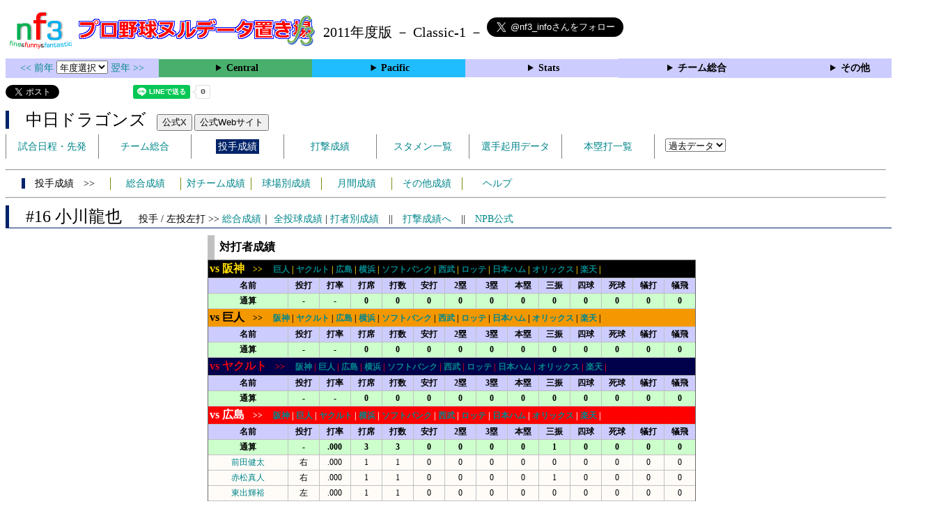

--- FILE ---
content_type: text/html; charset=UTF-8
request_url: https://nf3.sakura.ne.jp/2011/Central/D/p/16_stat_vsB.htm
body_size: 33520
content:
<!DOCTYPE html>
<html lang='ja'>
<head>
  <meta http-equiv='content-type' content='text/html; charset=UTF-8'>
  <meta http-equiv='content-style-type' content='text/css; charset=UTF-8'>
  <meta http-equiv='content-script-type' content='text/javascript; charset=UTF-8'>
  <meta name='keywords' content="プロ野球,データ,NPB,セイバーメトリクス">
  <meta name='description' content="日本プロ野球(NPB)に関する様々なデータをまとめたサイトです">
  <base href="https://nf3.sakura.ne.jp/2011/">
  <script type='text/javascript' src='../tree.js'></script>
  <script type='text/javascript' src='../mover.js'></script>
  <script type='text/javascript' src='../tree_t.js'></script>
  <title>プロ野球 ヌルデータ置き場f3  中日 - 対打者成績 16 小川龍也 - </title>
  <link rel='stylesheet' href='../style.css?20210331_01''>
</head>
<body>
<!-- ヘッダー部 -->
<div id="header">
  <div class=headimg>
    <img src="../Img/nf3Logo_v2.png" width=100>
    <a href="./index.html"><img src="../Img/NulDataf3_2024.png" width=350></a>
    <br>
  </div>
  <div class=headimg>
    <span style="font-size:20px;vertical-align:middle"> 2011年度版 － Classic-1 －
<a href="https://twitter.com/nf3_info" class="twitter-follow-button" data-size="large" data-show-screen-name="true" data-lang="ja" data-show-count="false">Follow @nf3_info</a></span>
  </div>
</div>
<section>
<div class='Menubox'>
<div class='MenuCell_Index'><a href="../2010/index.html"><< 前年 </a>
<select name="select" onChange="location.href=value;">
  <option value="">年度選択</option>
  <option value="../index.html">2025年</option>
  <option value="../2024/index.html">2024年</option>
  <option value="../2023/index.html">2023年</option>
  <option value="../2022/index.html">2022年</option>
  <option value="../2021/index.html">2021年</option>
  <option value="../2020/index.html">2020年</option>
  <option value="../2019/index.html">2019年</option>
  <option value="../2018/index.html">2018年</option>
  <option value="../2017/index.html">2017年</option>
  <option value="../2016/index.html">2016年</option>
  <option value="../2015/index.html">2015年</option>
  <option value="../2014/index.html">2014年</option>
  <option value="../2013/index.html">2013年</option>
  <option value="../2012/index.html">2012年</option>
  <option value="../2011/index.html">2011年</option>
  <option value="../2010/index.html">2010年</option>
  <option value="../2009/index.html">2009年</option>
  <option value="../2008/index.html">2008年</option>
  <option value="../2007/index.html">2007年</option>
  <option value="../2006/index.html">2006年</option>
  <option value="../2005/index.html">2005年</option>
</select>
<a href='../2012/index.html'> 翌年 >></a>
</div>
<div class='MenuCell'>
<details>
<summary class='Ce'>Central</summary>
<dl>
  <dt class="D"><a href="../php/stat_disp/stat_disp.php?y=2011&leg=0&mon=0&tm=D&vst=all"><span class="D">中日ドラゴンズ</span></a></dt>
  <dt class="T"><a href="../php/stat_disp/stat_disp.php?y=2011&leg=0&mon=0&tm=T&vst=all"><span class="T">阪神タイガース</span></a></dt>
  <dt class="G"><a href="../php/stat_disp/stat_disp.php?y=2011&leg=0&mon=0&tm=G&vst=all"><span class="G">読売ジャイアンツ</span></a></dt>
  <dt class="S"><a href="../php/stat_disp/stat_disp.php?y=2011&leg=0&mon=0&tm=S&vst=all"><span class="S">東京ヤクルトスワローズ</span></a></dt>
  <dt class="C"><a href="../php/stat_disp/stat_disp.php?y=2011&leg=0&mon=0&tm=C&vst=all"><span class="C">広島東洋カープ</span></a></dt>
  <dt class="YB"><a href="../php/stat_disp/stat_disp.php?y=2011&leg=0&mon=0&tm=YB&vst=all"><span class="YB">横浜ベイスターズ</span></a></dt>
</dl>
</details>
</div>
<div class='MenuCell'>
<details>
<summary class='Pa'>Pacific</summary>
<dl>
  <dt class="H"><a href="../php/stat_disp/stat_disp.php?y=2011&leg=1&mon=0&tm=H&vst=all"><span class="H">福岡ソフトバンクホークス</span></a></dt>
  <dt class="L"><a href="../php/stat_disp/stat_disp.php?y=2011&leg=1&mon=0&tm=L&vst=all"><span class="L">埼玉西武ライオンズ</span></a></dt>
  <dt class="M"><a href="../php/stat_disp/stat_disp.php?y=2011&leg=1&mon=0&tm=M&vst=all"><span class="M">千葉ロッテマリーンズ</span></a></dt>
  <dt class="F"><a href="../php/stat_disp/stat_disp.php?y=2011&leg=1&mon=0&tm=F&vst=all"><span class="F">北海道日本ハムファイターズ</span></a></dt>
  <dt class="Bs"><a href="../php/stat_disp/stat_disp.php?y=2011&leg=1&mon=0&tm=Bs&vst=all"><span class="Bs">オリックス・バファローズ</span></a></dt>
  <dt class="E"><a href="../php/stat_disp/stat_disp.php?y=2011&leg=1&mon=0&tm=E&vst=all"><span class="E">東北楽天ゴールデンイーグルス</span></a></dt>
</dl>
</details>
</div>
<div class='MenuCell'>
<details>
<summary class='Index'>Stats</summary>
<dl>
  <dt class="Index"><a href="./Stats/Standing.htm">順位表</a></dt>
  <dt class="Ce"><a href="../php/stat_disp/stat_disp.php?y=2011&leg=0&tm=Sta&fp=0&dn=6&dk=0"><span style="color:#ffffff">セ・打撃成績</a></span></dt>
  <dt class="Ce"><a href="../php/stat_disp/stat_disp.php?y=2011&leg=0&tm=Sta&fp=1&dn=6&dk=0'"><span style="color:#ffffff">セ・投手成績</span></a></dt>
  <dt class="Pa"><a href="../php/stat_disp/stat_disp.php?y=2011&leg=1&tm=Sta&fp=0&dn=6&dk=0"><span style="color:#ffffff">パ・打撃成績</a></span></dt>
  <dt class="Pa"><a href="../php/stat_disp/stat_disp.php?y=2011&leg=1&tm=Sta&fp=1&dn=6&dk=0'"><span style="color:#ffffff">パ・投手成績</span></a></dt>
  <dt class="Index"><a href="../php/stat_disp/stat_disp.php?y=2011&leg=2&tm=Sta&fp=0&dn=6&dk=0">交流戦打撃成績</a></dt>
  <dt class="Index"><a href="../php/stat_disp/stat_disp.php?y=2011&leg=2&tm=Sta&fp=1&dn=6&dk=0">交流戦投手成績</a></dt>
</dl>
</details>
</div>
<div class='MenuCell'>
<details>
<summary class='Index'>チーム総合</summary>
<dl>
  <dt class="Index"><a href="./Stats/team_etc.htm">各種データ</a></dt>
  <dt class="Index"><a href="./Stats/Starter.htm">先発一覧</a></dt>
</dl>
</details>
</div>
<div class='MenuCell'>
<details>
<summary class='Index'>その他</summary>
<dl>
  <dt class="Index"><a href="../php/vsSer.php" target="_blank">打者vs投手検索</a></dt>

</dl>
</details>
</div>
</div>
</section>
<div id="header">
<a href="https://twitter.com/share?ref_src=twsrc%5Etfw" class="twitter-share-button" data-text="プロ野球 ヌルデータ置き場f3  中日 - 対打者成績 16 小川龍也 - " data-url="https://nf3.sakura.ne.jp/2011/Central/D/p/16_stat_vsB.htm" data-lang="ja" data-show-count="false">Tweet</a><script async src="https://platform.twitter.com/widgets.js" charset="utf-8"></script>
<iframe src="https://www.facebook.com/plugins/share_button.php?href=https://nf3.sakura.ne.jp/2011/Central/D/p/16_stat_vsB.htm&layout=button&size=small&width=100&height=20&appId" width="100" height="20" style="border:none;overflow:hidden" scrolling="no" frameborder="0" allowTransparency="true" allow="encrypted-media"></iframe>
<div class="line-it-button" data-lang="ja" data-type="share-a" data-env="REAL" data-url="https://nf3.sakura.ne.jp/2011/Central/D/p/16_stat_vsB.htm" data-color="default" data-size="small" data-count="true" data-ver="3" style="display: none;"></div>
<script src="https://www.line-website.com/social-plugins/js/thirdparty/loader.min.js" async="async" defer="defer"></script>
</div>
<div id="header">  <div class="headimg">
    <span style="font-size:24px" class="D3">　中日ドラゴンズ</span>　
    <button onclick="window.open('https://x.com/DragonsOfficial','_blank')">公式X</button> 
    <button onclick="window.open('http://dragons.jp/','_blank')">公式Webサイト</button>
    <div id="tmmenu">
      <ul class="tmmenu_disp">
        <li><a href="../php/stat_disp/stat_disp.php?y=2011&leg=0&mon=10&tm=D&vst=all">試合日程・先発</a></li>
        <li><a href="./Central/D/t/teamdata.htm">チーム総合</a></li>
        <li><a href="../php/stat_disp/stat_disp.php?y=2011&leg=0&tm=D&fp=1&dn=1&dk=0"><span class=D style="padding:3px">投手成績</span></a></li>
        <li><a href="../php/stat_disp/stat_disp.php?y=2011&leg=0&tm=D&fp=0&dn=1&dk=0">打撃成績</a></li>
        <li><a href="../php/stat_disp/stat_disp.php?y=2011&leg=0&mon=10&tm=D&stvst=all">スタメン一覧</a></li>
        <li><a href="./Central/D/t/kiyou.htm">選手起用データ</a></li>
        <li><a href="../php/stat_disp/stat_disp.php?y=2011&leg=0&mon=10&tm=D&hrvst=all">本塁打一覧</a></li>
        <li>　
          <select name="select" onChange="location.href=value;">
          <option value="">過去データ</option>
          <option value="../php/stat_disp/stat_disp.php?y=0&leg=0&tm=D&fp=1&dn=1&dk=0">2025年</option>
          <option value="../php/stat_disp/stat_disp.php?y=2024&leg=0&tm=D&fp=1&dn=1&dk=0">2024年</option>
          <option value="../php/stat_disp/stat_disp.php?y=2023&leg=0&tm=D&fp=1&dn=1&dk=0">2023年</option>
          <option value="../php/stat_disp/stat_disp.php?y=2022&leg=0&tm=D&fp=1&dn=1&dk=0">2022年</option>
          <option value="../php/stat_disp/stat_disp.php?y=2021&leg=0&tm=D&fp=1&dn=1&dk=0">2021年</option>
          <option value="../php/stat_disp/stat_disp.php?y=2020&leg=0&tm=D&fp=1&dn=1&dk=0">2020年</option>
          <option value="../php/stat_disp/stat_disp.php?y=2019&leg=0&tm=D&fp=1&dn=1&dk=0">2019年</option>
          <option value="../php/stat_disp/stat_disp.php?y=2018&leg=0&tm=D&fp=1&dn=1&dk=0">2018年</option>
          <option value="../php/stat_disp/stat_disp.php?y=2017&leg=0&tm=D&fp=1&dn=1&dk=0">2017年</option>
          <option value="../php/stat_disp/stat_disp.php?y=2016&leg=0&tm=D&fp=1&dn=1&dk=0">2016年</option>
          <option value="../php/stat_disp/stat_disp.php?y=2015&leg=0&tm=D&fp=1&dn=1&dk=0">2015年</option>
          <option value="../php/stat_disp/stat_disp.php?y=2014&leg=0&tm=D&fp=1&dn=1&dk=0">2014年</option>
          <option value="../php/stat_disp/stat_disp.php?y=2013&leg=0&tm=D&fp=1&dn=1&dk=0">2013年</option>
          <option value="../php/stat_disp/stat_disp.php?y=2012&leg=0&tm=D&fp=1&dn=1&dk=0">2012年</option>
          <option value="../php/stat_disp/stat_disp.php?y=2011&leg=0&tm=D&fp=1&dn=1&dk=0">2011年</option>
          <option value="../php/stat_disp/stat_disp.php?y=2010&leg=0&tm=D&fp=1&dn=1&dk=0">2010年</option>
          <option value="../php/stat_disp/stat_disp.php?y=2009&leg=0&tm=D&fp=1&dn=1&dk=0">2009年</option>
          <option value="../php/stat_disp/stat_disp.php?y=2008&leg=0&tm=D&fp=1&dn=1&dk=0">2008年</option>
          <option value="../php/stat_disp/stat_disp.php?y=2007&leg=0&tm=D&fp=1&dn=1&dk=0">2007年</option>
          <option value="../php/stat_disp/stat_disp.php?y=2006&leg=0&tm=D&fp=1&dn=1&dk=0">2006年</option>
          <option value="../php/stat_disp/stat_disp.php?y=2005&leg=0&tm=D&fp=1&dn=1&dk=0">2005年</option>
          </select>
        </li>
      </ul>
    </div>
  </div>
</div>
<hr>
<div id="tmmenu">
  <div id="minimenu">
    <div class="mmm"><span class="D3">　投手成績　>></span></div>
    <div class="mms"><a href="../php/stat_disp/stat_disp.php?y=2011&leg=0&tm=D&fp=1&dn=1&dk=0">総合成績</a></div>
    <div class="mms"><a href="Central/D/t/pc_all_data_vsT.htm">対チーム成績</a></div>
    <div class="mms"><a href="Central/D/t/pc_all_data_vsS.htm">球場別成績</a></div>
    <div class="mms"><a href="Central/D/t/pc_all_data_vsM.htm">月間成績</a></div>
    <div class="mms"><a href="Central/D/t/pc_all_data_etc.htm">その他成績</a></div>    <div class="mms"><a href="https://nf3.sakura.ne.jp/Help/Help_pc.htm" target=_blank>ヘルプ</a></div>
  </div>
</div>
<hr>
<div id="header_p">
  <div class="D2">
    <span style="font-size:24px">　#16 小川龍也　</span><span style="font-size:14px">投手 / 左投左打 >> <a href="./Central/D/p/16_stat.htm">総合成績</a>｜ <a href="../php/stat_disp/stat_disp.php?y=2011&leg=0&pcnum=16&tm=D&mon=0&vst=all">全投球成績</a> | <a href="./Central/D/p/16_stat_vsB.htm">打者別成績</a>　||　<a href="./Central/D/f/16_stat.htm">打撃成績へ</a>　||　<a href="https://npb.jp/bis/players/51555131.html" target=_blank>NPB公式</a></span>
  </div>
</div>
<div id="dmain_s">
  <table class="Base" border=1>
    <caption>
    <div class="Title">対打者成績</div>
    </caption>
    <tr>
      <th class="T" colspan=14>
      <div style="text-align:left">
      <a name="vsT"><span style="font-size:12pt">vs 阪神</span>　>>　</a>
      <a href="./Central/D/p/16_stat_vsB.htm#vsG">巨人</a> |
      <a href="./Central/D/p/16_stat_vsB.htm#vsS">ヤクルト</a> |
      <a href="./Central/D/p/16_stat_vsB.htm#vsC">広島</a> |
      <a href="./Central/D/p/16_stat_vsB.htm#vsYB">横浜</a> |
      <a href="./Central/D/p/16_stat_vsB.htm#vsH">ソフトバンク</a> |
      <a href="./Central/D/p/16_stat_vsB.htm#vsL">西武</a> |
      <a href="./Central/D/p/16_stat_vsB.htm#vsM">ロッテ</a> |
      <a href="./Central/D/p/16_stat_vsB.htm#vsF">日本ハム</a> |
      <a href="./Central/D/p/16_stat_vsB.htm#vsBs">オリックス</a> |
      <a href="./Central/D/p/16_stat_vsB.htm#vsE">楽天</a> |
      </div>
      </th>
    </tr>
    <tr class="Index">
      <th width=110 nowrap>名前</th>
      <th width=40 nowrap>投打</th>
      <th width=40 nowrap>打率</th>
      <th width=40 nowrap>打席</th>
      <th width=40 nowrap>打数</th>
      <th width=40 nowrap>安打</th>
      <th width=40 nowrap>2塁</th>
      <th width=40 nowrap>3塁</th>
      <th width=40 nowrap>本塁</th>
      <th width=40 nowrap>三振</th>
      <th width=40 nowrap>四球</th>
      <th width=40 nowrap>死球</th>
      <th width=40 nowrap>犠打</th>
      <th width=40 nowrap>犠飛</th>
    </tr>
    <tr class="Index2">
      <th>通算</th>
      <th>-</th>
      <th>-</th>
      <th>0</th>
      <th>0</th>
      <th>0</th>
      <th>0</th>
      <th>0</th>
      <th>0</th>
      <th>0</th>
      <th>0</th>
      <th>0</th>
      <th>0</th>
      <th>0</th>
    </tr>
    <tr>
      <th class="G" colspan=14>
      <div style="text-align:left">
      <a name="vsG"><span style="font-size:12pt">vs 巨人</span>　>>　</a>
      <a href="./Central/D/p/16_stat_vsB.htm#vsT">阪神</a> |
      <a href="./Central/D/p/16_stat_vsB.htm#vsS">ヤクルト</a> |
      <a href="./Central/D/p/16_stat_vsB.htm#vsC">広島</a> |
      <a href="./Central/D/p/16_stat_vsB.htm#vsYB">横浜</a> |
      <a href="./Central/D/p/16_stat_vsB.htm#vsH">ソフトバンク</a> |
      <a href="./Central/D/p/16_stat_vsB.htm#vsL">西武</a> |
      <a href="./Central/D/p/16_stat_vsB.htm#vsM">ロッテ</a> |
      <a href="./Central/D/p/16_stat_vsB.htm#vsF">日本ハム</a> |
      <a href="./Central/D/p/16_stat_vsB.htm#vsBs">オリックス</a> |
      <a href="./Central/D/p/16_stat_vsB.htm#vsE">楽天</a> |
      </div>
      </th>
    </tr>
    <tr class="Index">
      <th width=110 nowrap>名前</th>
      <th width=40 nowrap>投打</th>
      <th width=40 nowrap>打率</th>
      <th width=40 nowrap>打席</th>
      <th width=40 nowrap>打数</th>
      <th width=40 nowrap>安打</th>
      <th width=40 nowrap>2塁</th>
      <th width=40 nowrap>3塁</th>
      <th width=40 nowrap>本塁</th>
      <th width=40 nowrap>三振</th>
      <th width=40 nowrap>四球</th>
      <th width=40 nowrap>死球</th>
      <th width=40 nowrap>犠打</th>
      <th width=40 nowrap>犠飛</th>
    </tr>
    <tr class="Index2">
      <th>通算</th>
      <th>-</th>
      <th>-</th>
      <th>0</th>
      <th>0</th>
      <th>0</th>
      <th>0</th>
      <th>0</th>
      <th>0</th>
      <th>0</th>
      <th>0</th>
      <th>0</th>
      <th>0</th>
      <th>0</th>
    </tr>
    <tr>
      <th class="S" colspan=14>
      <div style="text-align:left">
      <a name="vsS"><span style="font-size:12pt">vs ヤクルト</span>　>>　</a>
      <a href="./Central/D/p/16_stat_vsB.htm#vsT">阪神</a> |
      <a href="./Central/D/p/16_stat_vsB.htm#vsG">巨人</a> |
      <a href="./Central/D/p/16_stat_vsB.htm#vsC">広島</a> |
      <a href="./Central/D/p/16_stat_vsB.htm#vsYB">横浜</a> |
      <a href="./Central/D/p/16_stat_vsB.htm#vsH">ソフトバンク</a> |
      <a href="./Central/D/p/16_stat_vsB.htm#vsL">西武</a> |
      <a href="./Central/D/p/16_stat_vsB.htm#vsM">ロッテ</a> |
      <a href="./Central/D/p/16_stat_vsB.htm#vsF">日本ハム</a> |
      <a href="./Central/D/p/16_stat_vsB.htm#vsBs">オリックス</a> |
      <a href="./Central/D/p/16_stat_vsB.htm#vsE">楽天</a> |
      </div>
      </th>
    </tr>
    <tr class="Index">
      <th width=110 nowrap>名前</th>
      <th width=40 nowrap>投打</th>
      <th width=40 nowrap>打率</th>
      <th width=40 nowrap>打席</th>
      <th width=40 nowrap>打数</th>
      <th width=40 nowrap>安打</th>
      <th width=40 nowrap>2塁</th>
      <th width=40 nowrap>3塁</th>
      <th width=40 nowrap>本塁</th>
      <th width=40 nowrap>三振</th>
      <th width=40 nowrap>四球</th>
      <th width=40 nowrap>死球</th>
      <th width=40 nowrap>犠打</th>
      <th width=40 nowrap>犠飛</th>
    </tr>
    <tr class="Index2">
      <th>通算</th>
      <th>-</th>
      <th>-</th>
      <th>0</th>
      <th>0</th>
      <th>0</th>
      <th>0</th>
      <th>0</th>
      <th>0</th>
      <th>0</th>
      <th>0</th>
      <th>0</th>
      <th>0</th>
      <th>0</th>
    </tr>
    <tr>
      <th class="C" colspan=14>
      <div style="text-align:left">
      <a name="vsC"><span style="font-size:12pt">vs 広島</span>　>>　</a>
      <a href="./Central/D/p/16_stat_vsB.htm#vsT">阪神</a> |
      <a href="./Central/D/p/16_stat_vsB.htm#vsG">巨人</a> |
      <a href="./Central/D/p/16_stat_vsB.htm#vsS">ヤクルト</a> |
      <a href="./Central/D/p/16_stat_vsB.htm#vsYB">横浜</a> |
      <a href="./Central/D/p/16_stat_vsB.htm#vsH">ソフトバンク</a> |
      <a href="./Central/D/p/16_stat_vsB.htm#vsL">西武</a> |
      <a href="./Central/D/p/16_stat_vsB.htm#vsM">ロッテ</a> |
      <a href="./Central/D/p/16_stat_vsB.htm#vsF">日本ハム</a> |
      <a href="./Central/D/p/16_stat_vsB.htm#vsBs">オリックス</a> |
      <a href="./Central/D/p/16_stat_vsB.htm#vsE">楽天</a> |
      </div>
      </th>
    </tr>
    <tr class="Index">
      <th width=110 nowrap>名前</th>
      <th width=40 nowrap>投打</th>
      <th width=40 nowrap>打率</th>
      <th width=40 nowrap>打席</th>
      <th width=40 nowrap>打数</th>
      <th width=40 nowrap>安打</th>
      <th width=40 nowrap>2塁</th>
      <th width=40 nowrap>3塁</th>
      <th width=40 nowrap>本塁</th>
      <th width=40 nowrap>三振</th>
      <th width=40 nowrap>四球</th>
      <th width=40 nowrap>死球</th>
      <th width=40 nowrap>犠打</th>
      <th width=40 nowrap>犠飛</th>
    </tr>
    <tr class="Index2">
      <th>通算</th>
      <th>-</th>
      <th>.000</th>
      <th>3</th>
      <th>3</th>
      <th>0</th>
      <th>0</th>
      <th>0</th>
      <th>0</th>
      <th>1</th>
      <th>0</th>
      <th>0</th>
      <th>0</th>
      <th>0</th>
    </tr>
    <tr onmouseover="M_over(this)" onmouseout="M_out(this)" onClick="M_click(this)">
      <td><a href="./Central/C/f/18_stat.htm">前田健太</a></td>
      <td>右</td>
      <td>.000</td>
      <td>1</td>
      <td>1</td>
      <td>0</td>
      <td>0</td>
      <td>0</td>
      <td>0</td>
      <td>0</td>
      <td>0</td>
      <td>0</td>
      <td>0</td>
      <td>0</td>
    </tr>
    <tr onmouseover="M_over(this)" onmouseout="M_out(this)" onClick="M_click(this)">
      <td><a href="./Central/C/f/38_stat.htm">赤松真人</a></td>
      <td>右</td>
      <td>.000</td>
      <td>1</td>
      <td>1</td>
      <td>0</td>
      <td>0</td>
      <td>0</td>
      <td>0</td>
      <td>1</td>
      <td>0</td>
      <td>0</td>
      <td>0</td>
      <td>0</td>
    </tr>
    <tr onmouseover="M_over(this)" onmouseout="M_out(this)" onClick="M_click(this)">
      <td><a href="./Central/C/f/2_stat.htm">東出輝裕</a></td>
      <td>左</td>
      <td>.000</td>
      <td>1</td>
      <td>1</td>
      <td>0</td>
      <td>0</td>
      <td>0</td>
      <td>0</td>
      <td>0</td>
      <td>0</td>
      <td>0</td>
      <td>0</td>
      <td>0</td>
    </tr>
    <tr>
      <th class="YB" colspan=14>
      <div style="text-align:left">
      <a name="vsYB"><span style="font-size:12pt">vs 横浜</span>　>>　</a>
      <a href="./Central/D/p/16_stat_vsB.htm#vsT">阪神</a> |
      <a href="./Central/D/p/16_stat_vsB.htm#vsG">巨人</a> |
      <a href="./Central/D/p/16_stat_vsB.htm#vsS">ヤクルト</a> |
      <a href="./Central/D/p/16_stat_vsB.htm#vsC">広島</a> |
      <a href="./Central/D/p/16_stat_vsB.htm#vsH">ソフトバンク</a> |
      <a href="./Central/D/p/16_stat_vsB.htm#vsL">西武</a> |
      <a href="./Central/D/p/16_stat_vsB.htm#vsM">ロッテ</a> |
      <a href="./Central/D/p/16_stat_vsB.htm#vsF">日本ハム</a> |
      <a href="./Central/D/p/16_stat_vsB.htm#vsBs">オリックス</a> |
      <a href="./Central/D/p/16_stat_vsB.htm#vsE">楽天</a> |
      </div>
      </th>
    </tr>
    <tr class="Index">
      <th width=110 nowrap>名前</th>
      <th width=40 nowrap>投打</th>
      <th width=40 nowrap>打率</th>
      <th width=40 nowrap>打席</th>
      <th width=40 nowrap>打数</th>
      <th width=40 nowrap>安打</th>
      <th width=40 nowrap>2塁</th>
      <th width=40 nowrap>3塁</th>
      <th width=40 nowrap>本塁</th>
      <th width=40 nowrap>三振</th>
      <th width=40 nowrap>四球</th>
      <th width=40 nowrap>死球</th>
      <th width=40 nowrap>犠打</th>
      <th width=40 nowrap>犠飛</th>
    </tr>
    <tr class="Index2">
      <th>通算</th>
      <th>-</th>
      <th>-</th>
      <th>0</th>
      <th>0</th>
      <th>0</th>
      <th>0</th>
      <th>0</th>
      <th>0</th>
      <th>0</th>
      <th>0</th>
      <th>0</th>
      <th>0</th>
      <th>0</th>
    </tr>
    <tr>
      <th class="H" colspan=14>
      <div style="text-align:left">
      <a name="vsH"><span style="font-size:12pt">vs ソフトバンク</span>　>>　</a>
      <a href="./Central/D/p/16_stat_vsB.htm#vsT">阪神</a> |
      <a href="./Central/D/p/16_stat_vsB.htm#vsG">巨人</a> |
      <a href="./Central/D/p/16_stat_vsB.htm#vsS">ヤクルト</a> |
      <a href="./Central/D/p/16_stat_vsB.htm#vsC">広島</a> |
      <a href="./Central/D/p/16_stat_vsB.htm#vsYB">横浜</a> |
      <a href="./Central/D/p/16_stat_vsB.htm#vsL">西武</a> |
      <a href="./Central/D/p/16_stat_vsB.htm#vsM">ロッテ</a> |
      <a href="./Central/D/p/16_stat_vsB.htm#vsF">日本ハム</a> |
      <a href="./Central/D/p/16_stat_vsB.htm#vsBs">オリックス</a> |
      <a href="./Central/D/p/16_stat_vsB.htm#vsE">楽天</a> |
      </div>
      </th>
    </tr>
    <tr class="Index">
      <th width=110 nowrap>名前</th>
      <th width=40 nowrap>投打</th>
      <th width=40 nowrap>打率</th>
      <th width=40 nowrap>打席</th>
      <th width=40 nowrap>打数</th>
      <th width=40 nowrap>安打</th>
      <th width=40 nowrap>2塁</th>
      <th width=40 nowrap>3塁</th>
      <th width=40 nowrap>本塁</th>
      <th width=40 nowrap>三振</th>
      <th width=40 nowrap>四球</th>
      <th width=40 nowrap>死球</th>
      <th width=40 nowrap>犠打</th>
      <th width=40 nowrap>犠飛</th>
    </tr>
    <tr class="Index2">
      <th>通算</th>
      <th>-</th>
      <th>-</th>
      <th>0</th>
      <th>0</th>
      <th>0</th>
      <th>0</th>
      <th>0</th>
      <th>0</th>
      <th>0</th>
      <th>0</th>
      <th>0</th>
      <th>0</th>
      <th>0</th>
    </tr>
    <tr>
      <th class="L" colspan=14>
      <div style="text-align:left">
      <a name="vsL"><span style="font-size:12pt">vs 西武</span>　>>　</a>
      <a href="./Central/D/p/16_stat_vsB.htm#vsT">阪神</a> |
      <a href="./Central/D/p/16_stat_vsB.htm#vsG">巨人</a> |
      <a href="./Central/D/p/16_stat_vsB.htm#vsS">ヤクルト</a> |
      <a href="./Central/D/p/16_stat_vsB.htm#vsC">広島</a> |
      <a href="./Central/D/p/16_stat_vsB.htm#vsYB">横浜</a> |
      <a href="./Central/D/p/16_stat_vsB.htm#vsH">ソフトバンク</a> |
      <a href="./Central/D/p/16_stat_vsB.htm#vsM">ロッテ</a> |
      <a href="./Central/D/p/16_stat_vsB.htm#vsF">日本ハム</a> |
      <a href="./Central/D/p/16_stat_vsB.htm#vsBs">オリックス</a> |
      <a href="./Central/D/p/16_stat_vsB.htm#vsE">楽天</a> |
      </div>
      </th>
    </tr>
    <tr class="Index">
      <th width=110 nowrap>名前</th>
      <th width=40 nowrap>投打</th>
      <th width=40 nowrap>打率</th>
      <th width=40 nowrap>打席</th>
      <th width=40 nowrap>打数</th>
      <th width=40 nowrap>安打</th>
      <th width=40 nowrap>2塁</th>
      <th width=40 nowrap>3塁</th>
      <th width=40 nowrap>本塁</th>
      <th width=40 nowrap>三振</th>
      <th width=40 nowrap>四球</th>
      <th width=40 nowrap>死球</th>
      <th width=40 nowrap>犠打</th>
      <th width=40 nowrap>犠飛</th>
    </tr>
    <tr class="Index2">
      <th>通算</th>
      <th>-</th>
      <th>-</th>
      <th>0</th>
      <th>0</th>
      <th>0</th>
      <th>0</th>
      <th>0</th>
      <th>0</th>
      <th>0</th>
      <th>0</th>
      <th>0</th>
      <th>0</th>
      <th>0</th>
    </tr>
    <tr>
      <th class="M" colspan=14>
      <div style="text-align:left">
      <a name="vsM"><span style="font-size:12pt">vs ロッテ</span>　>>　</a>
      <a href="./Central/D/p/16_stat_vsB.htm#vsT">阪神</a> |
      <a href="./Central/D/p/16_stat_vsB.htm#vsG">巨人</a> |
      <a href="./Central/D/p/16_stat_vsB.htm#vsS">ヤクルト</a> |
      <a href="./Central/D/p/16_stat_vsB.htm#vsC">広島</a> |
      <a href="./Central/D/p/16_stat_vsB.htm#vsYB">横浜</a> |
      <a href="./Central/D/p/16_stat_vsB.htm#vsH">ソフトバンク</a> |
      <a href="./Central/D/p/16_stat_vsB.htm#vsL">西武</a> |
      <a href="./Central/D/p/16_stat_vsB.htm#vsF">日本ハム</a> |
      <a href="./Central/D/p/16_stat_vsB.htm#vsBs">オリックス</a> |
      <a href="./Central/D/p/16_stat_vsB.htm#vsE">楽天</a> |
      </div>
      </th>
    </tr>
    <tr class="Index">
      <th width=110 nowrap>名前</th>
      <th width=40 nowrap>投打</th>
      <th width=40 nowrap>打率</th>
      <th width=40 nowrap>打席</th>
      <th width=40 nowrap>打数</th>
      <th width=40 nowrap>安打</th>
      <th width=40 nowrap>2塁</th>
      <th width=40 nowrap>3塁</th>
      <th width=40 nowrap>本塁</th>
      <th width=40 nowrap>三振</th>
      <th width=40 nowrap>四球</th>
      <th width=40 nowrap>死球</th>
      <th width=40 nowrap>犠打</th>
      <th width=40 nowrap>犠飛</th>
    </tr>
    <tr class="Index2">
      <th>通算</th>
      <th>-</th>
      <th>-</th>
      <th>0</th>
      <th>0</th>
      <th>0</th>
      <th>0</th>
      <th>0</th>
      <th>0</th>
      <th>0</th>
      <th>0</th>
      <th>0</th>
      <th>0</th>
      <th>0</th>
    </tr>
    <tr>
      <th class="F" colspan=14>
      <div style="text-align:left">
      <a name="vsF"><span style="font-size:12pt">vs 日本ハム</span>　>>　</a>
      <a href="./Central/D/p/16_stat_vsB.htm#vsT">阪神</a> |
      <a href="./Central/D/p/16_stat_vsB.htm#vsG">巨人</a> |
      <a href="./Central/D/p/16_stat_vsB.htm#vsS">ヤクルト</a> |
      <a href="./Central/D/p/16_stat_vsB.htm#vsC">広島</a> |
      <a href="./Central/D/p/16_stat_vsB.htm#vsYB">横浜</a> |
      <a href="./Central/D/p/16_stat_vsB.htm#vsH">ソフトバンク</a> |
      <a href="./Central/D/p/16_stat_vsB.htm#vsL">西武</a> |
      <a href="./Central/D/p/16_stat_vsB.htm#vsM">ロッテ</a> |
      <a href="./Central/D/p/16_stat_vsB.htm#vsBs">オリックス</a> |
      <a href="./Central/D/p/16_stat_vsB.htm#vsE">楽天</a> |
      </div>
      </th>
    </tr>
    <tr class="Index">
      <th width=110 nowrap>名前</th>
      <th width=40 nowrap>投打</th>
      <th width=40 nowrap>打率</th>
      <th width=40 nowrap>打席</th>
      <th width=40 nowrap>打数</th>
      <th width=40 nowrap>安打</th>
      <th width=40 nowrap>2塁</th>
      <th width=40 nowrap>3塁</th>
      <th width=40 nowrap>本塁</th>
      <th width=40 nowrap>三振</th>
      <th width=40 nowrap>四球</th>
      <th width=40 nowrap>死球</th>
      <th width=40 nowrap>犠打</th>
      <th width=40 nowrap>犠飛</th>
    </tr>
    <tr class="Index2">
      <th>通算</th>
      <th>-</th>
      <th>-</th>
      <th>0</th>
      <th>0</th>
      <th>0</th>
      <th>0</th>
      <th>0</th>
      <th>0</th>
      <th>0</th>
      <th>0</th>
      <th>0</th>
      <th>0</th>
      <th>0</th>
    </tr>
    <tr>
      <th class="Bs" colspan=14>
      <div style="text-align:left">
      <a name="vsBs"><span style="font-size:12pt">vs オリックス</span>　>>　</a>
      <a href="./Central/D/p/16_stat_vsB.htm#vsT">阪神</a> |
      <a href="./Central/D/p/16_stat_vsB.htm#vsG">巨人</a> |
      <a href="./Central/D/p/16_stat_vsB.htm#vsS">ヤクルト</a> |
      <a href="./Central/D/p/16_stat_vsB.htm#vsC">広島</a> |
      <a href="./Central/D/p/16_stat_vsB.htm#vsYB">横浜</a> |
      <a href="./Central/D/p/16_stat_vsB.htm#vsH">ソフトバンク</a> |
      <a href="./Central/D/p/16_stat_vsB.htm#vsL">西武</a> |
      <a href="./Central/D/p/16_stat_vsB.htm#vsM">ロッテ</a> |
      <a href="./Central/D/p/16_stat_vsB.htm#vsF">日本ハム</a> |
      <a href="./Central/D/p/16_stat_vsB.htm#vsE">楽天</a> |
      </div>
      </th>
    </tr>
    <tr class="Index">
      <th width=110 nowrap>名前</th>
      <th width=40 nowrap>投打</th>
      <th width=40 nowrap>打率</th>
      <th width=40 nowrap>打席</th>
      <th width=40 nowrap>打数</th>
      <th width=40 nowrap>安打</th>
      <th width=40 nowrap>2塁</th>
      <th width=40 nowrap>3塁</th>
      <th width=40 nowrap>本塁</th>
      <th width=40 nowrap>三振</th>
      <th width=40 nowrap>四球</th>
      <th width=40 nowrap>死球</th>
      <th width=40 nowrap>犠打</th>
      <th width=40 nowrap>犠飛</th>
    </tr>
    <tr class="Index2">
      <th>通算</th>
      <th>-</th>
      <th>-</th>
      <th>0</th>
      <th>0</th>
      <th>0</th>
      <th>0</th>
      <th>0</th>
      <th>0</th>
      <th>0</th>
      <th>0</th>
      <th>0</th>
      <th>0</th>
      <th>0</th>
    </tr>
    <tr>
      <th class="E" colspan=14>
      <div style="text-align:left">
      <a name="vsE"><span style="font-size:12pt">vs 楽天</span>　>>　</a>
      <a href="./Central/D/p/16_stat_vsB.htm#vsT">阪神</a> |
      <a href="./Central/D/p/16_stat_vsB.htm#vsG">巨人</a> |
      <a href="./Central/D/p/16_stat_vsB.htm#vsS">ヤクルト</a> |
      <a href="./Central/D/p/16_stat_vsB.htm#vsC">広島</a> |
      <a href="./Central/D/p/16_stat_vsB.htm#vsYB">横浜</a> |
      <a href="./Central/D/p/16_stat_vsB.htm#vsH">ソフトバンク</a> |
      <a href="./Central/D/p/16_stat_vsB.htm#vsL">西武</a> |
      <a href="./Central/D/p/16_stat_vsB.htm#vsM">ロッテ</a> |
      <a href="./Central/D/p/16_stat_vsB.htm#vsF">日本ハム</a> |
      <a href="./Central/D/p/16_stat_vsB.htm#vsBs">オリックス</a> |
      </div>
      </th>
    </tr>
    <tr class="Index">
      <th width=110 nowrap>名前</th>
      <th width=40 nowrap>投打</th>
      <th width=40 nowrap>打率</th>
      <th width=40 nowrap>打席</th>
      <th width=40 nowrap>打数</th>
      <th width=40 nowrap>安打</th>
      <th width=40 nowrap>2塁</th>
      <th width=40 nowrap>3塁</th>
      <th width=40 nowrap>本塁</th>
      <th width=40 nowrap>三振</th>
      <th width=40 nowrap>四球</th>
      <th width=40 nowrap>死球</th>
      <th width=40 nowrap>犠打</th>
      <th width=40 nowrap>犠飛</th>
    </tr>
    <tr class="Index2">
      <th>通算</th>
      <th>-</th>
      <th>-</th>
      <th>0</th>
      <th>0</th>
      <th>0</th>
      <th>0</th>
      <th>0</th>
      <th>0</th>
      <th>0</th>
      <th>0</th>
      <th>0</th>
      <th>0</th>
      <th>0</th>
    </tr>
  </table>
</div>
<!-- フッター表示部 -->
<div id="footer">
  <div class="footleft">
    <br>
    <div class="Title">データ集計参考サイト</div>
    <a href='https://baseball.yahoo.co.jp/npb/' target='_blank'>Yahoo!スポーツ プロ野球</a><br>
    <a href='https://www.nikkansports.com/baseball/professional/top-professional.html' target='_blank'>nikkansports.com</a><br>
    <a href='https://www.sponichi.co.jp/baseball/npb/index.html' target='_blank'>スポニチ Annex</a><br>
    <a href='https://npb.jp/index.html' target='_blank'>NPB.jp</a><br>
    <a href='http://www.din.or.jp/~nakatomi/meikan/index.html' target='_blank'>プロ野球データ管理室 選手名鑑</a><br>
  </div>
  <div class="footright">
    <br>
    <div class="Title">免責事項</div>
このサイトは えるてん ( <a href="https://x.com/nf3_info" target='_blank'>@nf3_Info</a> ) が各参考サイト様より集計したデータを独自に再計算し提示しているサイトです。<br>
基本的な正誤確認は行っておりますが、このサイトにより生じた損害に付きましては一切責任を負いません。<br>
自己責任でご使用頂くようお願い申し上げます。<br>
    </div>
  </div>
</div>
</body>
</html>
